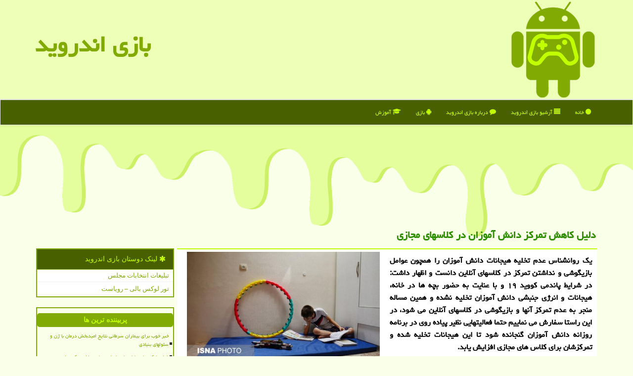

--- FILE ---
content_type: text/html; charset=utf-8
request_url: https://www.games-android.ir/news9399/%D8%AF%D9%84%DB%8C%D9%84-%DA%A9%D8%A7%D9%87%D8%B4-%D8%AA%D9%85%D8%B1%DA%A9%D8%B2-%D8%AF%D8%A7%D9%86%D8%B4-%D8%A2%D9%85%D9%88%D8%B2%D8%A7%D9%86-%D8%AF%D8%B1-%DA%A9%D9%84%D8%A7%D8%B3%D9%87%D8%A7%DB%8C-%D9%85%D8%AC%D8%A7%D8%B2%DB%8C
body_size: 19322
content:


<!DOCTYPE html>

<html xmlns="https://www.w3.org/1999/xhtml" dir="rtl" lang="fa">
<head><meta charset="utf-8" /><meta http-equiv="X-UA-Compatible" content="IE=edge" /><meta name="viewport" content="width=device-width, initial-scale=1" /><meta http-equiv="X-UA-Compatible" content="IE=edge" /><meta property="og:site_name" content="بازی اندروید" /><meta name="twitter:card" content="summary_large_image" /><meta name="twitter:site" content="بازی اندروید" /><title>
	دلیل کاهش تمرکز دانش آموزان در کلاسهای مجازی
</title><link href="/css/GamesAndroid.css" rel="stylesheet" />
    <meta property="og:type" content="website" />
<link rel="apple-touch-icon" sizes="57x57" href="/apple-icon-57x57.png" /><link rel="apple-touch-icon" sizes="60x60" href="/apple-icon-60x60.png" /><link rel="icon" type="image/png" sizes="192x192" href="/android-icon-192x192.png" /><link rel="icon" type="image/png" sizes="32x32" href="/favicon-32x32.png" /><link rel="icon" type="image/png" sizes="96x96" href="/favicon-96x96.png" /><link rel="icon" type="image/png" sizes="16x16" href="/favicon-16x16.png" /><link rel="manifest" href="/manifest.json" /><meta name="msapplication-TileColor" content="#c1ff00" /><meta name="theme-color" content="#c1ff00" /><meta name="robots" content="index, follow, max-snippet:-1, max-image-preview:large, max-video-preview:-1" /><meta property="og:image" content="https://www.games-android.ir/images/News/14003/games-android_irB-9399.jpg" /><meta property="og:title" content="دلیل کاهش تمرکز دانش آموزان در کلاسهای مجازی" /><meta property="og:description" content="یک روانشناس عدم تخلیه هیجانات دانش آموزان را همچون عوامل بازیگوشی و نداشتن تمرکز در کلاسهای آنلاین دانست و اظهار داشت: در شرایط پاندمی کووید ۱۹ و با عنایت به حضور بچه ها در خانه، هیجانات و انرژی جنبشی دانش آموزان تخلیه نشده و همین مساله منجر به عدم تمرکز آنها و بازیگوشی در کلاسهای آنلاین می شود، در این راستا سفارش می نماییم حتما فعالیتهایی نظیر پیاده روی در برنامه روزانه دانش آموزان گنجانده شود تا این هیجانات تخلیه شده و تمرکزشان برای کلاس های مجازی افزایش یابد. : #بازی_اندروید , #آموزش, #آنلاین, #اطلاعات, #بازی" /><link rel="canonical" href="https://www.games-android.ir/news9399/دلیل-کاهش-تمرکز-دانش-آموزان-در-کلاسهای-مجازی" /><meta property="og:url" content="https://www.games-android.ir/news9399/دلیل-کاهش-تمرکز-دانش-آموزان-در-کلاسهای-مجازی" /><meta name="twitter:title" content="دلیل کاهش تمرکز دانش آموزان در کلاسهای مجازی" /><meta name="twitter:description" content="یک روانشناس عدم تخلیه هیجانات دانش آموزان را همچون عوامل بازیگوشی و نداشتن تمرکز در کلاسهای آنلاین دانست و اظهار داشت... : #بازی_اندروید , #آموزش, #آنلاین, #اطلاعات, #بازی" /><meta name="twitter:image" content="https://www.games-android.ir/images/News/14003/games-android_irB-9399.jpg" /><meta name="twitter:url" content="https://www.games-android.ir/news9399/دلیل-کاهش-تمرکز-دانش-آموزان-در-کلاسهای-مجازی" /><meta name="description" content="یک روانشناس عدم تخلیه هیجانات دانش آموزان را همچون عوامل بازیگوشی و نداشتن تمرکز در کلاسهای آنلاین دانست و اظهار داشت: در شرایط پاندمی کووید ۱۹ و با عنایت به حضور بچه ها در خانه، هیجانات و انرژی جنبشی دانش آموزان تخلیه نشده و همین مساله منجر به عدم تمرکز آنها و بازیگوشی در کلاسهای آنلاین می شود، در این راستا سفارش می نماییم حتما فعالیتهایی نظیر پیاده روی در برنامه روزانه دانش آموزان گنجانده شود تا این هیجانات تخلیه شده و تمرکزشان برای کلاس های مجازی افزایش یابد. | بازی اندروید | games-android.ir" /><meta name="keywords" content="دلیل کاهش تمرکز دانش آموزان در کلاسهای مجازی, دلیل, کاهش, تمرکز, دانش, آموزان, کلاسهای, مجازی, آموزش, آنلاین, اطلاعات, بازی, بازی اندروید, games-android.ir" /></head>
<body>
    <form method="post" action="./دلیل-کاهش-تمرکز-دانش-آموزان-در-کلاسهای-مجازی" id="form1">
<div class="aspNetHidden">
<input type="hidden" name="__EVENTTARGET" id="__EVENTTARGET" value="" />
<input type="hidden" name="__EVENTARGUMENT" id="__EVENTARGUMENT" value="" />

</div>

<script type="text/javascript">
//<![CDATA[
var theForm = document.forms['form1'];
if (!theForm) {
    theForm = document.form1;
}
function __doPostBack(eventTarget, eventArgument) {
    if (!theForm.onsubmit || (theForm.onsubmit() != false)) {
        theForm.__EVENTTARGET.value = eventTarget;
        theForm.__EVENTARGUMENT.value = eventArgument;
        theForm.submit();
    }
}
//]]>
</script>


<script src="/WebResource.axd?d=pynGkmcFUV13He1Qd6_TZI1tuZ0S1COfcBfWXetDqtOP4zMhWo29ry7VMBbNa_mIA6aZWrar5gLuETS3QPggng2&amp;t=638901897720898773" type="text/javascript"></script>


<script src="/ScriptResource.axd?d=D9drwtSJ4hBA6O8UhT6CQumtfCOuoIo-0WljSPAgp2J_aPN_dJxNLwRycvoiT34fXYaFdvWmctl6ynve1g68cfSIH7raZC1E2MHyYraTYOO3_tNy0bUTZvTaq1zcK2d7ja0sFTy2stGy67apnHvOt5K_w_qKR_hi9Hi-D3pYGJk1&amp;t=32e5dfca" type="text/javascript"></script>
<script type="text/javascript">
//<![CDATA[
if (typeof(Sys) === 'undefined') throw new Error('ASP.NET Ajax client-side framework failed to load.');
//]]>
</script>

<script src="/ScriptResource.axd?d=JnUc-DEDOM5KzzVKtsL1tU7VnfbXNPhzJQQ0-VuQJbaEb_K2adQ74a0RXd_GWqg7rbNrq5kcoBcx7s3ogTwQ4U4jSEPEuo5_4X6V_Uz8d8Fn831BB5VJXQDfHzDRJje259fQE9Vglnnfxk6pmnzTh91ACGfxvNxMJ7Xb4moy4xP7QKzeE1kfss6QpUUylhPE0&amp;t=32e5dfca" type="text/javascript"></script>





    <div class="site-head">
        <div class="container">
            <div class="row">
                <div class="col-xs-12">
        <img src="/images/GA_Logo.png" id="WebsiteLogo" class="img-responsive" alt="بازی اندروید" title="بازی اندروید" />
        <b id="WebsiteTitle"><a href='/'>بازی اندروید</a></b>
                </div>
            </div>
        </div>
    </div>
<nav class="navbar navbar-default">
      <button type="button" class="navbar-toggle collapsed" data-toggle="collapse" data-target="#mobmenuc" aria-expanded="false">
        <span class="sr-only">منو</span>
        <i class="fa fa-bars"></i>
      </button>
    <div id="mobmenuc" class="collapse navbar-collapse container">
      <ul id="aSiteMenu" class="nav navbar-nav"><li><a href="/" ><i class="fa fa-circle"></i> خانه</a></li><li><a href="/new"><i class="fa fa-align-justify"></i> آرشیو بازی اندروید</a></li><li><a href="/about"><i class="fa fa-comment"></i> درباره بازی اندروید</a></li><li><a href="/tag/بازی"><i class="fa fa-android"></i> بازی</a></li><li><a href="/tag/آموزش"><i class="fa fa-graduation-cap"></i> آموزش</a></li></ul>
    </div>
</nav>

    <img class="gamesAndroidTOP" alt="بازی اندروید" title="بازی اندروید" src="/images/GA_TT.png" />

        <div class="container">
            
    <div class="col-lg-9 col-md-8 col-sm-7 p3">
        
        <h1 class="newsheadline cgreen">دلیل کاهش تمرکز دانش آموزان در کلاسهای مجازی</h1>
    </div>
    <div class="col-lg-9 col-md-8 col-sm-7 p3">
        <article class="GamesAndroid-cc" itemscope="" itemtype="https://schema.org/NewsArticle">
        <meta name="name" itemprop="name" content="دلیل کاهش تمرکز دانش آموزان در کلاسهای مجازی" />
        <img src="/images/News/14003/games-android_irB-9399.jpg" id="ContentPlaceHolder1_imgNews" itemprop="image" alt="دلیل کاهش تمرکز دانش آموزان در کلاسهای مجازی" title="دلیل کاهش تمرکز دانش آموزان در کلاسهای مجازی" class="img-responsive col-sm-6 col-xs-12 pull-left" />
        <p id="ContentPlaceHolder1_descriptionNews" itemprop="description" class="col-sm-6 col-xs-12 text-justify p5 descriptionNews">یک روانشناس عدم تخلیه هیجانات دانش آموزان را همچون عوامل بازیگوشی و نداشتن تمرکز در کلاسهای آنلاین دانست و اظهار داشت: در شرایط پاندمی کووید ۱۹ و با عنایت به حضور بچه ها در خانه، هیجانات و انرژی جنبشی دانش آموزان تخلیه نشده و همین مساله منجر به عدم تمرکز آنها و بازیگوشی در کلاسهای آنلاین می شود، در این راستا سفارش می نماییم حتما فعالیتهایی نظیر پیاده روی در برنامه روزانه دانش آموزان گنجانده شود تا این هیجانات تخلیه شده و تمرکزشان برای کلاس های مجازی افزایش یابد.</p>
        <br />
        <span id="ContentPlaceHolder1_articleBody" itemprop="articleBody" class="divfulldesc"><b>گوهر یسنا انزانی در گفتگو با ایسنا، </b>اظهار کرد: قبل از پاندمی کووید ۱۹، زمانی که دانش آموزان به مدرسه می رفتند، هیجانات و انرژی جنبشی خویش را در زنگ های تفریح تخلیه می کردند اما حالا که در خانه هستند این هیجانات تخلیه نمی شوند و ازاین رو تمرکز آنها در کلاسهای آنلاین کم شده و گاها بازیگوشی می کنند. در این راستا والدین حتما برای تخلیه هیجانات فرزندان خود باید برنامه ریزی داشته باشند و فعالیتهایی نظیر پیاده روی و رفتن به پارک و نرمش کردن را در برنامه روزانه آنها قرار دهند.<br/> <br/> این روانشناس افزود: چنین فعالیتهایی به بچه ها کمک می نماید انرژی درونی خویش را تخلیه کرده و در کلاس های آنلاین کمتر بازیگوشی کنند. از طرفی برای کاهش این بازی گوشیها حتما والدین صبحانه، ناهار و شام مناسبی برای فرزندان تهیه و برای خواب آنها برنامه ریزی داشته باشند. استفاده از تکنیک های تمرکز، گوش دادن به موسیقی بی کلام و نوشتن درباره هیجانات هم می تواند در افزایش تمرکز دانش آموزان موثر باشد. <br/> وی اعتقاد دارد که یکی از علل جدی نگرفتن کلاسهای آنلاین از جانب دانش آموزان عدم مسئولیت پذیری آنها است و والدین باید مسئولیت پذیری را از دوران کودکی به فرزندان خود <a href='https://www.games-android.ir/tag/آموزش'>آموزش</a> دهند. <br/> انزانی درباره اهمیت مسئولیت پذیری دانش آموزان و تاثیرش بر جدیت آنها در کلاسهای مجازی، اضافه کرد: مسئولیت پذیری یعنی فرد بتواند تعهداتی که بر عهده آنها قرار دارد را به درستی انجام دهند، این فرایند باید از کودکی آموزش داده شود. مسئولیت پذیری کاملا اکتسابی است. افراد با مسئولیت پذیری خشم و استرس و اضطراب خویش را کاهش و انگیزه پیشرفت پیدا می کنند. دانش آموزان مسئولیت پذیر جدی تر، با وجدان تر و مقرراتی تر هستند و در تصمیم گیری خود خلاقیت و برای درس خواندن انگیزه دارند. <br/> این روانشناس درباره نحوه آموزش فرایند مسئولیت پذیری فرزندان، به والدین سفارش کرد: والدین می توانند آگاهانه با تشویق مناسب و گاهی محروم سازی بچه ها را به انجام کارها ترغیب کنند و یا نا آگاهانه این کار را انجام دهند. الگوگیری از والدین بهترین روش مسئولیت پذیری ناآگاهانه است، والدینی که کمتر از شبکه های مجازی استفاده و برنامه ریزی مناسبی به منظور زندگی خود دارند و اهل مطالعه اند بهترین الگو برای مسئولیت پذیری فرزندان خود هستند. این که والدین دائما به فرزندان خود تذکر دهند که در شبکه های مجازی حضور نداشته باشند، فرزندان را گرفتار ناآرامی می کند. در این بین مسئولیت پذیری را میتوان از کودکی و از طریق های ساده ای نظیر مسئولیت انجام امور در ارتباط با اتاق فرزندان و مشارکت فرزندان در کارهای خانه به آنها آموخت. <br/> وی در بخش دیگر سخنان خود ضمن اشاره به وابستگی بیش از اندازه برخی دانش آموزان به شبکه های مجازی و مشغولیت بالای آنها با <a href='https://www.games-android.ir/tag/تلفن-همراه'>تلفن همراه</a> و در نتیجه کاهش تمرکز برای مطالعه دروس، خاطرنشان کرد: در عصر حاضر نمی توان از بچه ها تلفن همراه و حضور در شبکه اجتماعی را گرفت چونکه عصر فعلی عصر <a href='https://www.games-android.ir/tag/اطلاعات'>اطلاعات</a> است و از طرفی با منع کردن افراد از یک رفتار، ذهن درگیر نافرمانی شده و این نافرمانی در نوجوانان بیشتر از سایرین است. از طرفی منع کردن نوجوان از حضور در شبکه های اجتماعی تبعاتی همچون دروغ گویی و پنهان کاری و در نهایت یافتن راه های جدیدی برای حضور در آن فضا دارد ازاین رو نمی توان بچه ها را از چنین فعالیتهایی منع کرد اما میتوان برای حضور آنها در این شبکه ها برنامه ریزی مناسبی داشت. هر یک از ما دارای توانمندی و استعدادهای خاصی هستیم.<br/> به قول این روانشناس والدین می توانند از مشاوران و متخصصین بخواهند استعداد و توانمندی فرزندانشان را ارزیابی کرده و بعد از شناخت و پیدا کردن استعدادها مطابق با آن برایشان برنامه ریزی کنند چونکه گیر دادن بیش از حد به دانش آموزان چیزی جز لج بازی آنها را به همراه ندارد و به جای این گیر دادن بیش از حد باید به آنها کمک کرد تا استعدادهای خویش را شناخته و در همان راستا برنامه ریز ی کنند.<br/> انزانی با اشاره به اینکه نمی توان به دانش آموزان گفت فقط و فقط هنگام کلاس های آنلاین از تلفن همراه استفاده کنند و تنها راه برای دوری آنها از حضور بیش از اندازه در شبکه های مجازی، برنامه ریزی مناسب برای فعالیتهای روزانه آنها است، سفارش کرد: والدین می توانند فرزندان خویش را در کار خانه مشارکت دهند، با آنها کتاب بخوانند و درباره کتاب خوانده شده صحبت کنند، با فرزندان خود فیلم بینند و از کلاسهای جانبی مناسب برایشان استفاده کنند. به جای منع دانش آموزان از کاری، باید کارهای جذاب در برنامه روزانه شان قرار داد و سپس با اشکال مختلف کلامی و غیر کلامی آنها را تشویق به انجام فعالیت ها کرد. فراموش نکنیم که در این برنامه ریزی باید ساعات حضور در فضای مجازی فرزندان را هم لحاظ نماییم. حتی والدین می توانند مطالب مفید را در شبکه های اجتماعی برای فرزندان خود ارسال نمایند و با فنون ارتباط موثر بچه ها را از فضای مجازی ایمن کنند. <br/> وی خشم، استرس، اضطراب ها، علایم افسردگی، کاهش انگیزه پیشرفت، انزوا گزینی و مشکل در ارتباط اجتماعی را همچون چالش های روانشناختی دانش آموزان در روزهای پاندمی کووید ۱۹ دانست و این را هم اظهار داشت که والدین باید در این راستا بیشتر از پیش با فرزندان خود درباره هیجانات آنها صحبت کرده تا بتوانند ترسهایشان را کاهش دهند چونکه هرچقدر والدین آگاه تر باشند و دغدغه بچه ها را بیشتر بشناسند می توانند به سادگی صدمه ها را مدیریت کنند. در واقع آگاهی، مدیریت و حل مسئله سه گام مهم برای والدین در شرایط حال حاضر است. <br/> انزانی در انتهای سخنان خود اضافه کرد: والدین باید با مراحل رشدی فرزندان آشنا و بدانند از حدود هشت سالگی به بعد چون بچه ها فرایند اجتماعی شدن را به دنبال می گیرند امکان دارد به گروه هم سالان روی آورند. ازاین رو نباید در مقابل رفتارهای بچه ها بیش از اندازه جبهه بگیرند. بچه ها عشق بی قید و شرط والدین را نیاز دارند و در این بین مقایسه کردن آنها با هم سالان ترس از دوست داشتنی نبودن، تنهایی و حس بی ارزشی را در آنها بالا می برد، پس والدین از مقایسه فرزندان با هم سالان پرهیز کنند.<br/>  <br/><br/><br/></span>
        
                    <meta content="https://www.games-android.ir/news9399/دلیل-کاهش-تمرکز-دانش-آموزان-در-کلاسهای-مجازی">
                    <meta itemprop="image" content="https://www.games-android.ir/images/News/14003/games-android_irB-9399.jpg">
                    <meta itemprop="author" content="بازی اندروید">
                    <div id="divnewsdetails">
                            <div class="col-sm-6 p5">
                                <i class="fa fa-calendar-plus-o" title="تاریخ انتشار"></i><span id="pubDate">1400/07/15</span>
                                <div class="divmid pltab">
                                    <i class="fa fa-clock-o" title="زمان انتشار"></i><span id="pubTime">21:18:31</span>
                                </div>
                            </div>
                            <div class="col-sm-3 col-xs-6 p5">
                                <i class="fa fa-star-o" title="امتیاز"></i><span id="ratingValue">5.0</span> / <span>5</span>
                            </div>
                            <div class="col-sm-3 col-xs-6 p5">
                                <i class="fa fa-eye" title="بازدید"></i><span id="ratingCount">1644</span>
                            </div>
                        <div class="clearfix"></div>
<script type="application/ld+json">
{"@context": "https://schema.org/", "@type": "CreativeWorkSeries",
"name": "دلیل کاهش تمرکز دانش آموزان در کلاسهای مجازی", "aggregateRating": {
"@type": "AggregateRating", "ratingValue": "5.0","worstRating": "0",
"bestRating": "5", "ratingCount": "1644"}}
</script>
                    </div>
            
            
            <span id="ContentPlaceHolder1_metaPublishdate"><meta itemprop="datePublished" content="2021-10-7"></span>
      <div id="divtags">
        <span id="ContentPlaceHolder1_lblTags"><i class='fa fa-tags'></i> تگهای خبر: <a href='/tag/آموزش' target='_blank'>آموزش</a> ,  <a href='/tag/آنلاین' target='_blank'>آنلاین</a> ,  <a href='/tag/اطلاعات' target='_blank'>اطلاعات</a> ,  <a href='/tag/بازی' target='_blank'>بازی</a></span>
            <script type="text/javascript">
//<![CDATA[
Sys.WebForms.PageRequestManager._initialize('ctl00$ContentPlaceHolder1$ScriptManager1', 'form1', ['tctl00$ContentPlaceHolder1$UpdatePanel2','ContentPlaceHolder1_UpdatePanel2','tctl00$ContentPlaceHolder1$UpdatePanel1','ContentPlaceHolder1_UpdatePanel1'], [], [], 90, 'ctl00');
//]]>
</script>

        </div>
            <div id="ContentPlaceHolder1_UpdateProgress2" style="display:none;">
	
                    <div class="divajax" title="چند لحظه صبر کنید"><i class="fa fa-spinner fa-lg fa-refresh"></i></div>
                
</div>
        <div id="ContentPlaceHolder1_UpdatePanel2">
	
                <div class="clearfix"></div>
                <div id="divdoyoulikeit">
                    <div class="col-sm-6 p5">
                    <div class="divmid"><i class="fa fa-hand-o-left"></i> این مطلب را می پسندید؟</div>
                    <div class="divmid pltabs">
                        <a id="ContentPlaceHolder1_IBLike" title="بله، می پسندم" class="btn btn-sm btn-default" href="javascript:__doPostBack(&#39;ctl00$ContentPlaceHolder1$IBLike&#39;,&#39;&#39;)"><i class="fa fa-thumbs-o-up"></i></a></div>
                    <div class="divmid pltab">
                        <span id="ContentPlaceHolder1_lblScorePlus" title="یک نفر این مطلب را پسندیده است" class="fontsmaller cgray">(1)</span>
                    </div>
                    <div class="divmid">
                        <a id="ContentPlaceHolder1_IBDisLike" title="خیر، نمی پسندم" class="btn btn-sm btn-default" href="javascript:__doPostBack(&#39;ctl00$ContentPlaceHolder1$IBDisLike&#39;,&#39;&#39;)"><i class="fa fa-thumbs-o-down"></i></a></div>
                     <div class="divmid">
                        <span id="ContentPlaceHolder1_lblScoreMinus" title="هنوز شخصی به این مطلب رای منفی نداده است" class="fontsmaller cgray">(0)</span>
                    </div>
                    </div>
                    <div class="col-sm-6 p5 mshare text-left">
                        <a href="tg://msg?text=دلیل کاهش تمرکز دانش آموزان در کلاسهای مجازی  https://www.games-android.ir/news9399/%D8%AF%D9%84%DB%8C%D9%84-%DA%A9%D8%A7%D9%87%D8%B4-%D8%AA%D9%85%D8%B1%DA%A9%D8%B2-%D8%AF%D8%A7%D9%86%D8%B4-%D8%A2%D9%85%D9%88%D8%B2%D8%A7%D9%86-%D8%AF%D8%B1-%DA%A9%D9%84%D8%A7%D8%B3%D9%87%D8%A7%DB%8C-%D9%85%D8%AC%D8%A7%D8%B2%DB%8C" id="ContentPlaceHolder1_aae" class="maae" target="_blank" rel="nofollow" title="اشتراک این مطلب در تلگرام"><span class="fa-stack"><i class="fa fa-circle fa-stack-2x clgray"></i><i class="fa fa-paper-plane-o fa-stack-1x cwhite"></i></span></a>
                        <a href="https://www.facebook.com/sharer.php?u=https://www.games-android.ir/news9399/%D8%AF%D9%84%DB%8C%D9%84-%DA%A9%D8%A7%D9%87%D8%B4-%D8%AA%D9%85%D8%B1%DA%A9%D8%B2-%D8%AF%D8%A7%D9%86%D8%B4-%D8%A2%D9%85%D9%88%D8%B2%D8%A7%D9%86-%D8%AF%D8%B1-%DA%A9%D9%84%D8%A7%D8%B3%D9%87%D8%A7%DB%8C-%D9%85%D8%AC%D8%A7%D8%B2%DB%8C" id="ContentPlaceHolder1_aaf" class="maaf" target="_blank" rel="nofollow" title="اشتراک این مطلب در فیسبوک"><span class="fa-stack"><i class="fa fa-circle fa-stack-2x clgray"></i><i class="fa fa-facebook-f fa-stack-1x cwhite"></i></span></a>
                        <a href="https://twitter.com/share?url=https://www.games-android.ir/news9399/%D8%AF%D9%84%DB%8C%D9%84-%DA%A9%D8%A7%D9%87%D8%B4-%D8%AA%D9%85%D8%B1%DA%A9%D8%B2-%D8%AF%D8%A7%D9%86%D8%B4-%D8%A2%D9%85%D9%88%D8%B2%D8%A7%D9%86-%D8%AF%D8%B1-%DA%A9%D9%84%D8%A7%D8%B3%D9%87%D8%A7%DB%8C-%D9%85%D8%AC%D8%A7%D8%B2%DB%8C&text=دلیل کاهش تمرکز دانش آموزان در کلاسهای مجازی" id="ContentPlaceHolder1_aat" class="maat" target="_blank" rel="nofollow" title="اشتراک این مطلب در توئیتر"><span class="fa-stack"><i class="fa fa-circle fa-stack-2x clgray"></i><i class="fa fa-twitter fa-stack-1x cwhite"></i></span></a>
                        <a href="/rss/" id="ContentPlaceHolder1_aar" class="maar" target="_blank" title="اشتراک مطالب به وسیله فید rss"><span class="fa-stack"><i class="fa fa-circle fa-stack-2x clgray"></i><i class="fa fa-rss fa-stack-1x cwhite"></i></span></a>
                    </div>
               </div>
                <div class="clearfix"></div>
                <br />
                
                
                    
            
</div>
       <div class="newsothertitles">
            <span class="glyphicon glyphicon-time"></span> تازه ترین مطالب مرتبط
        </div>
        <div class="hasA">
            
            <ul class="ulrelated">
                    <li><a href='/news20324/شتاب-گیری-هدایت-سرمایه-های-بزرگ-به-پروژه-های-دانش-بنیان' title='1404/08/30  10:15:05' class="aothertitles">شتاب گیری هدایت سرمایه های بزرگ به پروژه های دانش بنیان</a></li>
                
                    <li><a href='/news20316/تولید-آب-شرب-با-امواج-اولتراسونیک' title='1404/08/29  12:48:21' class="aothertitles">تولید آب شرب با امواج اولتراسونیک</a></li>
                
                    <li><a href='/news20304/هماهنگی-کشورها-کلید-توسعه-دیجیتال' title='1404/08/28  10:03:17' class="aothertitles">هماهنگی کشورها کلید توسعه دیجیتال</a></li>
                
                    <li><a href='/news20292/توسعه-سامانه-هوش-مصنوعی-تشخیص-بیماری-های-دندان-در-دانشگاه-تهران' title='1404/08/25  13:10:59' class="aothertitles">توسعه سامانه هوش مصنوعی تشخیص بیماری های دندان در دانشگاه تهران</a></li>
                </ul>
        </div>
       <div class="newsothertitles">
            <i class="fa fa-comments-o"></i> نظر بینندگان بازی اندروید در مورد این مطلب
        </div>
            <div class="text-right p5">
                
                
            </div>
        <div id="divycommenttitle">
            <i class="fa fa-smile-o fa-lg"></i> لطفا شما هم <span class="hidden-xs">در مورد این مطلب</span> نظر دهید
        </div>
        <div class="clearfix"></div>
        <div id="divycomment">
            <div id="ContentPlaceHolder1_UpdatePanel1">
	
                <div class="col-sm-6 col-xs-12 p5">
                    <div class="input-group">
                        <div class="input-group-addon">
                            <i class="fa fa-user-circle-o"></i>
                        </div>
                        <input name="ctl00$ContentPlaceHolder1$txtName" type="text" id="ContentPlaceHolder1_txtName" class="form-control" placeholder="نام" />
                    </div>

                </div>
                <div class="col-sm-6 col-xs-12 p5">
                    <div class="input-group">
                        <div class="input-group-addon">
                            <i class="fa fa-at"></i>
                        </div>
                    <input name="ctl00$ContentPlaceHolder1$txtEmail" type="text" id="ContentPlaceHolder1_txtEmail" class="form-control" placeholder="ایمیل" />
                    </div>
                </div>
                <div class="clearfix"></div>
                <div class="col-xs-12 p5">
                    <div class="input-group">
                        <div class="input-group-addon">
                            <i class="fa fa-android"></i>
                        </div>
                    <textarea name="ctl00$ContentPlaceHolder1$txtMatn" rows="4" cols="20" id="ContentPlaceHolder1_txtMatn" class="form-control">
</textarea></div>
                    </div>

                <div class="clearfix"></div>
                    <div class="col-sm-3 col-xs-4 p5" title="سوال امنیتی جهت تشخیص اینکه شما ربات نیستید">
                    <div class="input-group">
                        <div class="input-group-addon">
                            <i class="fa fa-question-circle-o"></i>
                        </div>
                    <input name="ctl00$ContentPlaceHolder1$txtCaptcha" type="text" maxlength="2" id="ContentPlaceHolder1_txtCaptcha" class="form-control" /></div>
                    </div>

                    <div class="col-sm-8 col-xs-5 text-right text-info p85" title="سوال امنیتی جهت تشخیص اینکه شما ربات نیستید"><span id="ContentPlaceHolder1_lblCaptcha"> = ۲ بعلاوه ۳</span></div>
                <div class="clearfix"></div>
                <div class="col-xs-12 p5">
                    <div class="divmid">
                        <a id="ContentPlaceHolder1_btnSendComment" class="btn btn-success" href="javascript:__doPostBack(&#39;ctl00$ContentPlaceHolder1$btnSendComment&#39;,&#39;&#39;)"><i class="fa fa-edit"></i> ثبت دیدگاه</a></div>
                    <div class="divmid"><span id="ContentPlaceHolder1_lblMSGComment"></span></div>
                    
                    
                    
                </div>
                
</div>
            <div id="ContentPlaceHolder1_UpdateProgress1" style="display:none;">
	
                    <div class="p5"><i class="fa fa-spinner fa-refresh fa-lg"></i></div>
                
</div>
        </div>
            <div class="clearfix"></div>
        </article>
    </div>

    <div class="col-lg-3 col-md-4 col-sm-5 p3">
            <div id="ContentPlaceHolder1_gamesAndroids" class="panel panel-success">
                <div id="ContentPlaceHolder1_divLinksTitle" class="panel-heading"><i class='fa fa-asterisk'></i> لینک دوستان بازی اندروید</div>
                <div class="panel-body divlinks">
                    
                    
                    
                            <a title='تبلیغات انتخاباتی مجلس شورای اسلامی' href='https://www.majlesiran.com/tablighat' target="_blank">تبلیغات انتخابات مجلس</a>
                        
                            <a title='تور لوکس بالی – رویاست' href='https://royast.net/tours/تور-بالی/' target="_blank">تور لوکس بالی – رویاست</a>
                        
                </div>
            </div>
    <div class="GamesAndroid-leftBS">
                            <div>
                            
                            
                            
                            </div>
                            <div>
                            <div class="GamesAndroid-leftms" id="dtMostVisited"><b><span id="pMostVisited"><i class="fa fa-plus-square-o"></i></span>پربیننده ترین ها</b></div>
                            
                                <ul id="uMostVisited">
                                    
                                            <li><a href='/news19960/خبر-خوب-برای-بیماران-سرطانی-نتایج-امیدبخش-درمان-با-ژن-و-سلولهای-بنیادی' title='1404/07/01  13:44:26'>خبر خوب برای بیماران سرطانی نتایج امیدبخش درمان با ژن و سلولهای بنیادی</a></li>
                                        
                                            <li><a href='/news19926/فیلترشکن-ها-موبایل-های-ما-را-تبدیل-به-زامبی-کرده-اند' title='1404/06/26  10:36:09'>فیلترشکن ها موبایل های ما را تبدیل به زامبی کرده اند</a></li>
                                        
                                            <li><a href='/news20116/خط-قرمز-ما-کیفیت-خدمات-پستی-است' title='1404/07/25  12:07:11'>خط قرمز ما کیفیت خدمات پستی است</a></li>
                                        
                                            <li><a href='/news20280/ضرورت-اعلام-رسمی-دولت-در-رابطه-با-مرجع-قانونی-اعطای-مجوز-تاکسی-های-اینترنتی' title='1404/08/23  10:49:55'>ضرورت اعلام رسمی دولت در رابطه با مرجع قانونی اعطای مجوز تاکسی های اینترنتی</a></li>
                                        
                                </ul>
                                <br />
                            </div>
                            <div>
                            <div class="GamesAndroid-leftms" id="dtMostDiscussion"><b><span id="pMostDiscussion"><i class="fa fa-plus-square-o"></i></span>پربحث ترین ها</b></div>
                            
                                <ul id="uMostDiscussion">
                                    
                                            <li><a href='/news20324/شتاب-گیری-هدایت-سرمایه-های-بزرگ-به-پروژه-های-دانش-بنیان' title='1404/08/30  10:15:05'>شتاب گیری هدایت سرمایه های بزرگ به پروژه های دانش بنیان</a></li>
                                        
                                            <li><a href='/news20316/تولید-آب-شرب-با-امواج-اولتراسونیک' title='1404/08/29  12:48:21'>تولید آب شرب با امواج اولتراسونیک</a></li>
                                        
                                            <li><a href='/news20310/امداد-خودرو-سیار-کارت-درسته' title='1404/08/28  15:33:59'>امداد خودرو سیار کارت درسته</a></li>
                                        
                                            <li><a href='/news20304/هماهنگی-کشورها-کلید-توسعه-دیجیتال' title='1404/08/28  10:03:17'>هماهنگی کشورها کلید توسعه دیجیتال</a></li>
                                        
                                </ul>
                                <br />
                            </div>
                            <div>
                            <div class="GamesAndroid-leftms" id="dtMostNews"><b><span id="pMostNews"><i class="fa fa-plus-square-o"></i></span>جدیدترین ها</b></div>
                            
                                <ul id="uMostNews">
                                    
                                            <li><a href='/news20324/شتاب-گیری-هدایت-سرمایه-های-بزرگ-به-پروژه-های-دانش-بنیان' title='1404/08/30  10:15:05'>شتاب گیری هدایت سرمایه های بزرگ به پروژه های دانش بنیان</a></li>
                                        
                                            <li><a href='/news20316/تولید-آب-شرب-با-امواج-اولتراسونیک' title='1404/08/29  12:48:21'>تولید آب شرب با امواج اولتراسونیک</a></li>
                                        
                                            <li><a href='/news20310/امداد-خودرو-سیار-کارت-درسته' title='1404/08/28  15:33:59'>امداد خودرو سیار کارت درسته</a></li>
                                        
                                            <li><a href='/news20304/هماهنگی-کشورها-کلید-توسعه-دیجیتال' title='1404/08/28  10:03:17'>هماهنگی کشورها کلید توسعه دیجیتال</a></li>
                                        
                                            <li><a href='/news20298/اسپیس-ایکس-برای-پانصدمین-بار-موشک-چندبار-مصرف-به-فضا-فرستاد' title='1404/08/26  16:01:53'>اسپیس ایکس برای پانصدمین بار موشک چندبار مصرف به فضا فرستاد</a></li>
                                        
                                            <li><a href='/news20292/توسعه-سامانه-هوش-مصنوعی-تشخیص-بیماری-های-دندان-در-دانشگاه-تهران' title='1404/08/25  13:10:59'>توسعه سامانه هوش مصنوعی تشخیص بیماری های دندان در دانشگاه تهران</a></li>
                                        
                                            <li><a href='/news20291/طراحی-روبات-اسکنر-قنات-برای-نوسازی-هوشمند-شبکه-های-آبی-ایران' title='1404/08/24  10:26:49'>طراحی روبات اسکنر قنات برای نوسازی هوشمند شبکه های آبی ایران</a></li>
                                        
                                            <li><a href='/news20280/ضرورت-اعلام-رسمی-دولت-در-رابطه-با-مرجع-قانونی-اعطای-مجوز-تاکسی-های-اینترنتی' title='1404/08/23  10:49:55'>ضرورت اعلام رسمی دولت در رابطه با مرجع قانونی اعطای مجوز تاکسی های اینترنتی</a></li>
                                        
                                            <li><a href='/news20276/اینترنت-کوانتومی-در-یک-قدمی-است' title='1404/08/22  09:41:00'>اینترنت کوانتومی در یک قدمی است!</a></li>
                                        
                                            <li><a href='/news20271/حضور-منطقه-نوآوری-ایران-و-فن-بازار-ملی-در-نمایشگاه-کیش-اینوکس-۲۰۲۵' title='1404/08/21  09:38:09'>حضور منطقه نوآوری ایران و فن بازار ملی در نمایشگاه کیش اینوکس ۲۰۲۵</a></li>
                                        
                                </ul>
                                <br />
                            </div>
    </div>

            <img class="img-responsive img-thumbnail" alt="بازی اندروید" title="بازی اندروید" src="/images/games-androidL3.jpg" />

            <div class="panel panel-success">
                <div id="ContentPlaceHolder1_divTagsTitle" class="panel-heading"><i class='fa fa-android'></i> موضوع های بازی اندروید</div>
                <div class="panel-body divtags">
                    
                    
                            <a class='fontmedium' href='/tag/تولید' target="_blank">تولید </a>
                        
                            <a class='fontmedium' href='/tag/بازی' target="_blank">بازی </a>
                        
                            <a class='fontmedium' href='/tag/شركت' target="_blank">شركت </a>
                        
                            <a class='fontmedium' href='/tag/اطلاعات' target="_blank">اطلاعات </a>
                        
                            <a class='fontmedium' href='/tag/آموزش' target="_blank">آموزش </a>
                        
                            <a class='fontmedium' href='/tag/خدمات' target="_blank">خدمات </a>
                        
                            <a class='fontmedium' href='/tag/فناوری' target="_blank">فناوری </a>
                        
                            <a class='fontmedium' href='/tag/دستگاه' target="_blank">دستگاه </a>
                        
                </div>
            </div>
    </div>
    <div class="clearfix"></div>
    <div id="difooter">
        
        <div class="col-sm-4">
        </div>
        <div class="col-sm-4 p5">
            <a href="/new/"><i class="fa fa-align-justify"></i> اخبار بازی اندروید</a>
        </div>
        <div class="col-sm-4 p5 text-left">
            <a href="/" title="بازی اندروید"><i class="fa fa-reply"></i> بازگشت به صفحه اصلی</a>
        </div>
        <div class="clearfix"></div>
        </div>
        
        
        
        
        
                
                
                
                
                

            <div id="ICONtoppage"><a href="#top" title="بالای صفحه"><i class="fa fa-angle-up fa-3x"></i></a></div>
        </div>
        <div id="sitefooter">
            <div class="container">
                <div class="row">
                    <div id="sitefooterr" class="col-lg-7 col-md-6">
                        <div id="divWebFooterDesc" class="botfooter p3"><h3><i class='fa fa-android'></i> بازی اندروید</h3><p>معرفی بازیهای اندرویدی محبوب</p><p>بازی اندروید؛ جایی که هر روز، دنیایی تازه از سرگرمی در گوشی شما شروع می شود</p></div>
                        <div id="divCopyRights" class="p3 botfooter"><br/><i class='fa fa-copyright'></i> games-android.ir - مالکیت معنوی سایت بازی اندروید متعلق به مالکین آن می باشد</div>
                    </div>
                    <div id="sitefooterl" class="col-lg-5 col-md-6 p3">
                        <div id="sitefootererpages" class="col-xs-12 p3 botfooter"><i class='fa fa-folder-o'></i> میانبرهای بازی اندروید</div>
                        <div id="aSiteFooter" class="sitefooterl2 col-xs-12"><a title="درباره بازی اندروید" href="/about">درباره ما</a><a title="بک لینک" href="https://www.linkbegir.com/backlink">بک لینک در بازی اندروید</a><a title="رپورتاژ آگهی" href="https://www.linkbegir.com/reportage">رپورتاژ در بازی اندروید</a><a href="/new">مطالب بازی اندروید</a></div>
                    </div>
                </div>

            </div>
        </div>
        <script src="/js/GamesAndroid.js"></script>
        

    
<div class="aspNetHidden">

	<input type="hidden" name="__VIEWSTATEGENERATOR" id="__VIEWSTATEGENERATOR" value="B953A919" />
	<input type="hidden" name="__VIEWSTATEENCRYPTED" id="__VIEWSTATEENCRYPTED" value="" />
	<input type="hidden" name="__EVENTVALIDATION" id="__EVENTVALIDATION" value="WdxLW4wotN5s6VZcwctI50AjEip1gLSDb6iMzIwq/B6sOjAaePCgBBaeSTSy4Z2MpKMoQCy8kcntOA+Bmv1uqBXhNa6H9ZXR75EJGgH33He/4lUjydCcFLabXArg/1357FdaUJ9uayX7rrAchBRtUQiMfwW+1s17Od2rqsqbzO/qJedBRri7/A8Yz94TP2QfLilMkexXUm0ZHVIDOkE2r3jmSrT7PLMQfhBMmuGb8i1tuV32HPt/5ZTiWQNTBrj2" />
</div>

<script type="text/javascript">
//<![CDATA[
Sys.Application.add_init(function() {
    $create(Sys.UI._UpdateProgress, {"associatedUpdatePanelId":"ContentPlaceHolder1_UpdatePanel2","displayAfter":10,"dynamicLayout":true}, null, null, $get("ContentPlaceHolder1_UpdateProgress2"));
});
Sys.Application.add_init(function() {
    $create(Sys.UI._UpdateProgress, {"associatedUpdatePanelId":"ContentPlaceHolder1_UpdatePanel1","displayAfter":500,"dynamicLayout":true}, null, null, $get("ContentPlaceHolder1_UpdateProgress1"));
});
//]]>
</script>
<input type="hidden" name="__VIEWSTATE" id="__VIEWSTATE" value="5OJpTnOeborG4TUAAOiRc95tvXcQs5JXfchax2NTSZVKUmQFoZzcaBzCCGvZBVypGhSo7y5I280m7lnEBBN+c11YcEmV0V2B592jMPGeOLKn+kglkXSzeT0J2Fw4GFYkyRUiKmhsQ2JA2DTZyR3e8OqgKdn8TEImZDCH8QrvrdBPo8GuxbzprH9ny283BHM0/IOD3sUiE4hvEAJrhulUkc9KmaEzKNTgozOoDZ9mnjWVum7VRL6qiV3oRpSSQ8vuy4lO7dUgDCPalEYcVMco4WVweb2kY8FetU83GdnyQW/[base64]/oWStLKUy5FX6xi6M5QudwUHbfFYCPkTlrBKSH58VyaU5Y0Epvq/khRnIurDwJ4e5bBDyxuhNFe3zd6gbzRvZu/2G/[base64]/uGaQiHODGi1SR9+n8XlbDqjvGjZkmn/7XKLCX0H2orHlzmM5pY1Hpp22sZbWrw+xDK5OB62a7t4bH4bmNq7rz67BSJQm3x0sXNPLEe+mTv6YZp+gZ/CG4Q/tCvU+OSOs0tCMuztPTv6XS6iAx8VOqBdN/PcCH8EoRZqxBiHCshs67m5WLiTkDK2R2mWJ5nCjAQIOuByFrfFldqPDMarj7rJahHx7rVlUGb/scTfUV/MDEmVeINBQE4N548sHzkvNidDtApWCmqeiiotcPRiKpdjsIQ9z/k6luNOkvv3XdeS+0/YuE19IDy6IziJPpfcqyEdAbOAhEUPIMP3T9CXvWS5Ep1qnEBQP9q4C1ieUvAuoi04Ysl2cwpCY7y5hdDQBNv1RhYkrFCOXRUbC0Lqi9Dr7lsMxrKxYfeUapBPUMF5XNcNpV7wBqxFzaUHad10358lKFXJVR9wUTrCl3nMwQxWUDl8ZpJ2wCUPQe/QA7ZOZZECxvkAMlaZ6wFJLwx4J8RQnEOv8nG67tvGb2MYwCNiUWI3L+k7GVQrtohA9wc+SrtIt3puux7M9YbU+ydj6lbn/F0PcL3LWuhanYv1IDaQKnwpUtHL0GT5UNXZ0CmVbH3bfCnrMewR400o22fTVUNwoCgmJUJrozVkKmI5dob28Z9CBWJEH/tOsfQLp8QevGLhnwO6HKhgQmqpW1zl6Fwc+BLn5DtUvZwM0xJQqg3kvifvsT+7CuWA4muyzVLadwMZGuUSfuyRMSoYTK/aL+vl9mVAmRuYMmx8Jw1W9nbhCBlEE/i8P85YBJqc9uVdJC7Q35L5ZPGX/H6rnqX82b3mTp21FUwt7lOz9C9qx+sF/SlfJffwo7ez7BsUuXkHVSDM+zFNBjfniZdh4OLoSNrYDkTSEMv8+ks3ZZJolc4rhEpYjZXsPrUXMn83hTe4AQUA3pe1r6ph2GRQBSVDhrDlTDjGddwRD34aACv4VKUgVX15vAQbklrImJw/laVfkBDnHajNLb+sdkNgPw6sSqMECmdgqq8Z+TOGQzrHPmUJ/tIVbl3lGlzniQnJStpvSPda4gvt45m08DuH4kB0UqimgHBQZGPSsW0N//RRGkqxCtovGuXCM10FQEudSPphKHsK3Tg1QA2K3SedcYXNQoCMJ8fA+u9SGDpwXZ0lf4YqI3Rg4CgyWsCIqewPShmNvF6cR5CB+kcYXA8a/ayFfMiBeyKkqWk3lWh1dwoHhC8DjFA268OG9t/QNn9KYFpR0DtdIbWQ8OU+GNxd4lOgt1Q+ydvHNVanxajHXoZoEoCkjg430/hnqpMfe7W2rZIM1wMhRcT75LNz6sRnj9fSU9arf/ik1kLXwLDKXj+NZNqamaJf+Ps4hBjyjJ1g+staNs8bwx4WEmU8nNXDhqEFjDSmGraoNKqaDZOC+M0iD1bUl/ZtV7hEbIXg1I0iNvqQjwPzCsIZQoopdXaaQrHC8Cx0pPeicwBvqcnCgfkEVWRB85tBaGKdcSZoOSFzlcukOT1PHT+JBOUPpNYBk0epTWfD2FMfzCWRTtUOQKbCtZqxoWEXbCWo8gKuOhbHaohjprFp/X7PlEDhRq3bf9ESij4PgWd5+RGHrhG8wpCPMgrVpxk4vzHNplAEIthKigpWsmz6Wn2J7zSsDU0NMVvWqKqGbnFk0/YTMDZF5/AgYQ5oUtSm+yF1oNAsFrVUtml+iu3UO1rf3fst3WimzjPvvsLO82QgxNhNPyvkKSCS+y9PtgjyIJh42PljzcQmSCgdrmbS/J61MdpFh7ddmapM/z/k8+556IRb9+itMxjKp/[base64]/M4E8+BVERMLIs72Nlyx6Q5usT5oINGCxQq2cEbOF6eurRnvnHMgK1MX8iznTKT0Lp8gmfPj2MUUFOh8V63ImCZ2ebAogOUJIX+DV1e2kyWHhrLrUXBiAK5PmF5iWNxbopRMqY+kh30IAjgKRGeh85p0N8ltw5EMn/EFTVBYdVDAajX/moMQOLCLeOEJBfa2immt+IomOyVgelFZljXfv/dkr549DuAmXaxrPgIjRj/Rd+5wrGRP/1JjCIbQ2itnh7xUiWOlzWTcSxwv040ZJwp2tFMLEarFH5+I1on1Qiy0gRkMKv7z804pTBEwBo8jqskpDUBJ/LmT0fsR8NCdLAShhLXjuyfkOIyuCnfXZB0jZmOTO8Nqfy2LvxwYVs9ouhrQoh45OoiLMAKJ1tfZb/ZCyu5dXxH3S9s4MququW2PpdujNaL9niCeQ4aeyJFDGHE5keuAkwrq1E8rpRVJwW5yd8DY9gKWxYHGGPfQ0RmwXQ7SOOIWSxVQnLCciGbaGazk2WCbE4pT8CYbgkaUktK/sF9zQMMbidfxVpI9j0M4BblsIuhUmMdgFaDZpWCtmDWlqqLBVjSFeq9ddsK5QR/YIW17hf3TrweZbCu0nt28JUTpYYTd2dP1rvnk3HYityHj/WJVCAoty37+EDNcjHL0m45LrpPdyG10WUxM4PBziOA2TTcpTW/4j5lM/5J/U5kBOEdmpZ7U7dI3noBoDrN4dItpuIG8VRJ53CeYyBWFL75HieQlGLmjPGkB6U4rCk1TxyJc/rPS5zIBC1aBMZbvsTVv7usGgE7klbKpkzkB1X7wNIOBDbsRUoSuCmlr/aqxgbEjnvXMEO3R08GTakYsD4ET0M6cBN4vLU8Yo9OUDi33Bukaxvk+ZJmDFiggS9wDVSTwYTf37tGi/KvmTLBU7ZplDoJtLg95jcekuwTSuZBL9fe92v5MvUV2saVvGprtldvjeVOxvY5zEVkHLkrRw/J4WGhKKIayayBZFVP9+geDbBLjGkPr0hpuYMSX73Tu1k1N5BjQPvO4dvCx2IfherGaEyGxDUERUCxDJfWLbpHib+9z0EygyymIWmvQcntSw28jezuVhhngpj3fPvLC6/zBzsRcFfNz6+qNbMWGhLsOsyI1SJdMZwEy0MU62iMpRu6n0ebOApPyNUjGANhAKcdR7Ytw25tzdSkY8Iw==" /></form>
</body>
</html>
